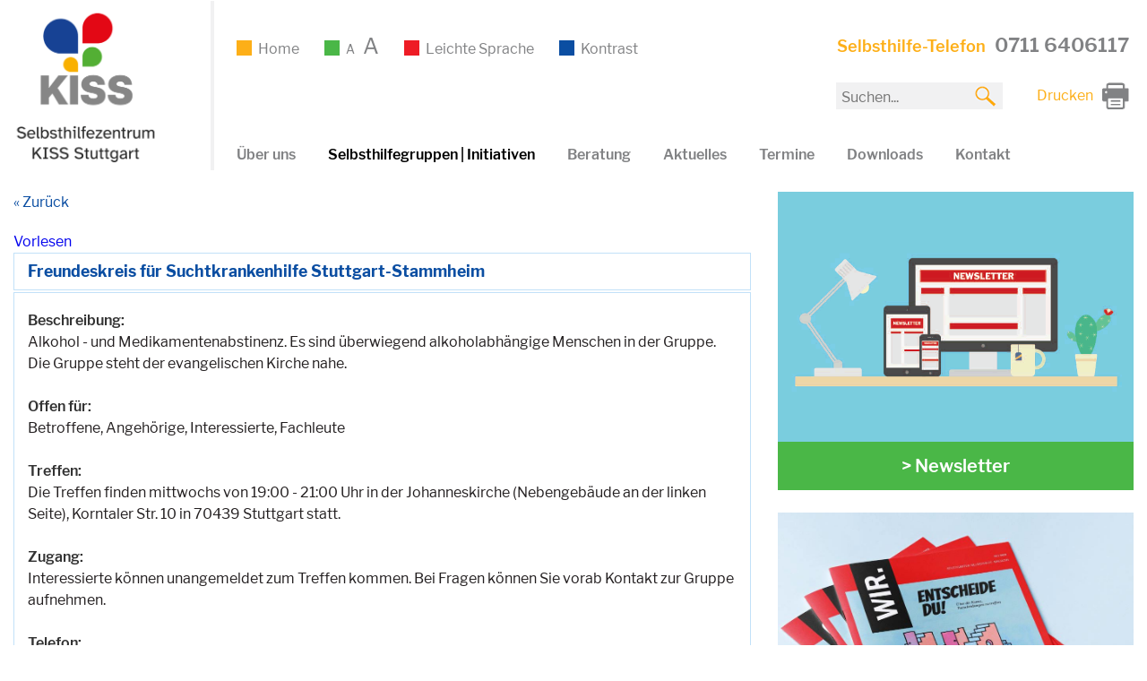

--- FILE ---
content_type: text/html; charset=UTF-8
request_url: https://www.kiss-stuttgart.de/selbsthilfegruppen-initiativen/?id=15267&vorlesen=1
body_size: 13172
content:
<!DOCTYPE html>
<html lang="de">
<head>
<meta charset="UTF-8">
<meta name="viewport" content="width=device-width, initial-scale=1">
<link rel="profile" href="http://gmpg.org/xfn/11">
<link rel="pingback" href="https://www.kiss-stuttgart.de/xmlrpc.php">

<meta name='robots' content='noindex, follow' />

	<!-- This site is optimized with the Yoast SEO plugin v26.7 - https://yoast.com/wordpress/plugins/seo/ -->
	<title>Selbsthilfegruppen &amp; Initiativen - KISS Stuttgart</title>
	<link rel="canonical" href="https://www.kiss-stuttgart.de/selbsthilfegruppen-initiativen/" />
	<meta property="og:locale" content="de_DE" />
	<meta property="og:type" content="article" />
	<meta property="og:title" content="Selbsthilfegruppen &amp; Initiativen - KISS Stuttgart" />
	<meta property="og:url" content="https://www.kiss-stuttgart.de/selbsthilfegruppen-initiativen/" />
	<meta property="og:site_name" content="KISS Stuttgart" />
	<meta property="article:modified_time" content="2023-03-16T15:00:45+00:00" />
	<meta name="twitter:card" content="summary_large_image" />
	<meta name="twitter:label1" content="Geschätzte Lesezeit" />
	<meta name="twitter:data1" content="1 Minute" />
	<script type="application/ld+json" class="yoast-schema-graph">{"@context":"https://schema.org","@graph":[{"@type":"WebPage","@id":"https://www.kiss-stuttgart.de/selbsthilfegruppen-initiativen/","url":"https://www.kiss-stuttgart.de/selbsthilfegruppen-initiativen/","name":"Selbsthilfegruppen & Initiativen - KISS Stuttgart","isPartOf":{"@id":"https://www.kiss-stuttgart.de/#website"},"datePublished":"2016-10-25T12:56:10+00:00","dateModified":"2023-03-16T15:00:45+00:00","breadcrumb":{"@id":"https://www.kiss-stuttgart.de/selbsthilfegruppen-initiativen/#breadcrumb"},"inLanguage":"de","potentialAction":[{"@type":"ReadAction","target":["https://www.kiss-stuttgart.de/selbsthilfegruppen-initiativen/"]}]},{"@type":"BreadcrumbList","@id":"https://www.kiss-stuttgart.de/selbsthilfegruppen-initiativen/#breadcrumb","itemListElement":[{"@type":"ListItem","position":1,"name":"Startseite","item":"https://www.kiss-stuttgart.de/"},{"@type":"ListItem","position":2,"name":"Selbsthilfegruppen &#038; Initiativen"}]},{"@type":"WebSite","@id":"https://www.kiss-stuttgart.de/#website","url":"https://www.kiss-stuttgart.de/","name":"KISS Stuttgart","description":"Selbsthilfezentrum","potentialAction":[{"@type":"SearchAction","target":{"@type":"EntryPoint","urlTemplate":"https://www.kiss-stuttgart.de/?s={search_term_string}"},"query-input":{"@type":"PropertyValueSpecification","valueRequired":true,"valueName":"search_term_string"}}],"inLanguage":"de"}]}</script>
	<!-- / Yoast SEO plugin. -->


<link rel="alternate" type="application/rss+xml" title="KISS Stuttgart &raquo; Feed" href="https://www.kiss-stuttgart.de/feed/" />
<link rel="alternate" type="application/rss+xml" title="KISS Stuttgart &raquo; Kommentar-Feed" href="https://www.kiss-stuttgart.de/comments/feed/" />
<link rel="alternate" title="oEmbed (JSON)" type="application/json+oembed" href="https://www.kiss-stuttgart.de/wp-json/oembed/1.0/embed?url=https%3A%2F%2Fwww.kiss-stuttgart.de%2Fselbsthilfegruppen-initiativen%2F" />
<link rel="alternate" title="oEmbed (XML)" type="text/xml+oembed" href="https://www.kiss-stuttgart.de/wp-json/oembed/1.0/embed?url=https%3A%2F%2Fwww.kiss-stuttgart.de%2Fselbsthilfegruppen-initiativen%2F&#038;format=xml" />
<style id='wp-img-auto-sizes-contain-inline-css' type='text/css'>
img:is([sizes=auto i],[sizes^="auto," i]){contain-intrinsic-size:3000px 1500px}
/*# sourceURL=wp-img-auto-sizes-contain-inline-css */
</style>
<link rel='stylesheet' id='layerslider-css' href='https://www.kiss-stuttgart.de/wp-content/plugins/LayerSlider/assets/static/layerslider/css/layerslider.css?ver=8.1.2' type='text/css' media='all' />
<style id='wp-emoji-styles-inline-css' type='text/css'>

	img.wp-smiley, img.emoji {
		display: inline !important;
		border: none !important;
		box-shadow: none !important;
		height: 1em !important;
		width: 1em !important;
		margin: 0 0.07em !important;
		vertical-align: -0.1em !important;
		background: none !important;
		padding: 0 !important;
	}
/*# sourceURL=wp-emoji-styles-inline-css */
</style>
<style id='wp-block-library-inline-css' type='text/css'>
:root{--wp-block-synced-color:#7a00df;--wp-block-synced-color--rgb:122,0,223;--wp-bound-block-color:var(--wp-block-synced-color);--wp-editor-canvas-background:#ddd;--wp-admin-theme-color:#007cba;--wp-admin-theme-color--rgb:0,124,186;--wp-admin-theme-color-darker-10:#006ba1;--wp-admin-theme-color-darker-10--rgb:0,107,160.5;--wp-admin-theme-color-darker-20:#005a87;--wp-admin-theme-color-darker-20--rgb:0,90,135;--wp-admin-border-width-focus:2px}@media (min-resolution:192dpi){:root{--wp-admin-border-width-focus:1.5px}}.wp-element-button{cursor:pointer}:root .has-very-light-gray-background-color{background-color:#eee}:root .has-very-dark-gray-background-color{background-color:#313131}:root .has-very-light-gray-color{color:#eee}:root .has-very-dark-gray-color{color:#313131}:root .has-vivid-green-cyan-to-vivid-cyan-blue-gradient-background{background:linear-gradient(135deg,#00d084,#0693e3)}:root .has-purple-crush-gradient-background{background:linear-gradient(135deg,#34e2e4,#4721fb 50%,#ab1dfe)}:root .has-hazy-dawn-gradient-background{background:linear-gradient(135deg,#faaca8,#dad0ec)}:root .has-subdued-olive-gradient-background{background:linear-gradient(135deg,#fafae1,#67a671)}:root .has-atomic-cream-gradient-background{background:linear-gradient(135deg,#fdd79a,#004a59)}:root .has-nightshade-gradient-background{background:linear-gradient(135deg,#330968,#31cdcf)}:root .has-midnight-gradient-background{background:linear-gradient(135deg,#020381,#2874fc)}:root{--wp--preset--font-size--normal:16px;--wp--preset--font-size--huge:42px}.has-regular-font-size{font-size:1em}.has-larger-font-size{font-size:2.625em}.has-normal-font-size{font-size:var(--wp--preset--font-size--normal)}.has-huge-font-size{font-size:var(--wp--preset--font-size--huge)}.has-text-align-center{text-align:center}.has-text-align-left{text-align:left}.has-text-align-right{text-align:right}.has-fit-text{white-space:nowrap!important}#end-resizable-editor-section{display:none}.aligncenter{clear:both}.items-justified-left{justify-content:flex-start}.items-justified-center{justify-content:center}.items-justified-right{justify-content:flex-end}.items-justified-space-between{justify-content:space-between}.screen-reader-text{border:0;clip-path:inset(50%);height:1px;margin:-1px;overflow:hidden;padding:0;position:absolute;width:1px;word-wrap:normal!important}.screen-reader-text:focus{background-color:#ddd;clip-path:none;color:#444;display:block;font-size:1em;height:auto;left:5px;line-height:normal;padding:15px 23px 14px;text-decoration:none;top:5px;width:auto;z-index:100000}html :where(.has-border-color){border-style:solid}html :where([style*=border-top-color]){border-top-style:solid}html :where([style*=border-right-color]){border-right-style:solid}html :where([style*=border-bottom-color]){border-bottom-style:solid}html :where([style*=border-left-color]){border-left-style:solid}html :where([style*=border-width]){border-style:solid}html :where([style*=border-top-width]){border-top-style:solid}html :where([style*=border-right-width]){border-right-style:solid}html :where([style*=border-bottom-width]){border-bottom-style:solid}html :where([style*=border-left-width]){border-left-style:solid}html :where(img[class*=wp-image-]){height:auto;max-width:100%}:where(figure){margin:0 0 1em}html :where(.is-position-sticky){--wp-admin--admin-bar--position-offset:var(--wp-admin--admin-bar--height,0px)}@media screen and (max-width:600px){html :where(.is-position-sticky){--wp-admin--admin-bar--position-offset:0px}}

/*# sourceURL=wp-block-library-inline-css */
</style><style id='global-styles-inline-css' type='text/css'>
:root{--wp--preset--aspect-ratio--square: 1;--wp--preset--aspect-ratio--4-3: 4/3;--wp--preset--aspect-ratio--3-4: 3/4;--wp--preset--aspect-ratio--3-2: 3/2;--wp--preset--aspect-ratio--2-3: 2/3;--wp--preset--aspect-ratio--16-9: 16/9;--wp--preset--aspect-ratio--9-16: 9/16;--wp--preset--color--black: #000000;--wp--preset--color--cyan-bluish-gray: #abb8c3;--wp--preset--color--white: #ffffff;--wp--preset--color--pale-pink: #f78da7;--wp--preset--color--vivid-red: #cf2e2e;--wp--preset--color--luminous-vivid-orange: #ff6900;--wp--preset--color--luminous-vivid-amber: #fcb900;--wp--preset--color--light-green-cyan: #7bdcb5;--wp--preset--color--vivid-green-cyan: #00d084;--wp--preset--color--pale-cyan-blue: #8ed1fc;--wp--preset--color--vivid-cyan-blue: #0693e3;--wp--preset--color--vivid-purple: #9b51e0;--wp--preset--gradient--vivid-cyan-blue-to-vivid-purple: linear-gradient(135deg,rgb(6,147,227) 0%,rgb(155,81,224) 100%);--wp--preset--gradient--light-green-cyan-to-vivid-green-cyan: linear-gradient(135deg,rgb(122,220,180) 0%,rgb(0,208,130) 100%);--wp--preset--gradient--luminous-vivid-amber-to-luminous-vivid-orange: linear-gradient(135deg,rgb(252,185,0) 0%,rgb(255,105,0) 100%);--wp--preset--gradient--luminous-vivid-orange-to-vivid-red: linear-gradient(135deg,rgb(255,105,0) 0%,rgb(207,46,46) 100%);--wp--preset--gradient--very-light-gray-to-cyan-bluish-gray: linear-gradient(135deg,rgb(238,238,238) 0%,rgb(169,184,195) 100%);--wp--preset--gradient--cool-to-warm-spectrum: linear-gradient(135deg,rgb(74,234,220) 0%,rgb(151,120,209) 20%,rgb(207,42,186) 40%,rgb(238,44,130) 60%,rgb(251,105,98) 80%,rgb(254,248,76) 100%);--wp--preset--gradient--blush-light-purple: linear-gradient(135deg,rgb(255,206,236) 0%,rgb(152,150,240) 100%);--wp--preset--gradient--blush-bordeaux: linear-gradient(135deg,rgb(254,205,165) 0%,rgb(254,45,45) 50%,rgb(107,0,62) 100%);--wp--preset--gradient--luminous-dusk: linear-gradient(135deg,rgb(255,203,112) 0%,rgb(199,81,192) 50%,rgb(65,88,208) 100%);--wp--preset--gradient--pale-ocean: linear-gradient(135deg,rgb(255,245,203) 0%,rgb(182,227,212) 50%,rgb(51,167,181) 100%);--wp--preset--gradient--electric-grass: linear-gradient(135deg,rgb(202,248,128) 0%,rgb(113,206,126) 100%);--wp--preset--gradient--midnight: linear-gradient(135deg,rgb(2,3,129) 0%,rgb(40,116,252) 100%);--wp--preset--font-size--small: 13px;--wp--preset--font-size--medium: 20px;--wp--preset--font-size--large: 36px;--wp--preset--font-size--x-large: 42px;--wp--preset--spacing--20: 0.44rem;--wp--preset--spacing--30: 0.67rem;--wp--preset--spacing--40: 1rem;--wp--preset--spacing--50: 1.5rem;--wp--preset--spacing--60: 2.25rem;--wp--preset--spacing--70: 3.38rem;--wp--preset--spacing--80: 5.06rem;--wp--preset--shadow--natural: 6px 6px 9px rgba(0, 0, 0, 0.2);--wp--preset--shadow--deep: 12px 12px 50px rgba(0, 0, 0, 0.4);--wp--preset--shadow--sharp: 6px 6px 0px rgba(0, 0, 0, 0.2);--wp--preset--shadow--outlined: 6px 6px 0px -3px rgb(255, 255, 255), 6px 6px rgb(0, 0, 0);--wp--preset--shadow--crisp: 6px 6px 0px rgb(0, 0, 0);}:where(.is-layout-flex){gap: 0.5em;}:where(.is-layout-grid){gap: 0.5em;}body .is-layout-flex{display: flex;}.is-layout-flex{flex-wrap: wrap;align-items: center;}.is-layout-flex > :is(*, div){margin: 0;}body .is-layout-grid{display: grid;}.is-layout-grid > :is(*, div){margin: 0;}:where(.wp-block-columns.is-layout-flex){gap: 2em;}:where(.wp-block-columns.is-layout-grid){gap: 2em;}:where(.wp-block-post-template.is-layout-flex){gap: 1.25em;}:where(.wp-block-post-template.is-layout-grid){gap: 1.25em;}.has-black-color{color: var(--wp--preset--color--black) !important;}.has-cyan-bluish-gray-color{color: var(--wp--preset--color--cyan-bluish-gray) !important;}.has-white-color{color: var(--wp--preset--color--white) !important;}.has-pale-pink-color{color: var(--wp--preset--color--pale-pink) !important;}.has-vivid-red-color{color: var(--wp--preset--color--vivid-red) !important;}.has-luminous-vivid-orange-color{color: var(--wp--preset--color--luminous-vivid-orange) !important;}.has-luminous-vivid-amber-color{color: var(--wp--preset--color--luminous-vivid-amber) !important;}.has-light-green-cyan-color{color: var(--wp--preset--color--light-green-cyan) !important;}.has-vivid-green-cyan-color{color: var(--wp--preset--color--vivid-green-cyan) !important;}.has-pale-cyan-blue-color{color: var(--wp--preset--color--pale-cyan-blue) !important;}.has-vivid-cyan-blue-color{color: var(--wp--preset--color--vivid-cyan-blue) !important;}.has-vivid-purple-color{color: var(--wp--preset--color--vivid-purple) !important;}.has-black-background-color{background-color: var(--wp--preset--color--black) !important;}.has-cyan-bluish-gray-background-color{background-color: var(--wp--preset--color--cyan-bluish-gray) !important;}.has-white-background-color{background-color: var(--wp--preset--color--white) !important;}.has-pale-pink-background-color{background-color: var(--wp--preset--color--pale-pink) !important;}.has-vivid-red-background-color{background-color: var(--wp--preset--color--vivid-red) !important;}.has-luminous-vivid-orange-background-color{background-color: var(--wp--preset--color--luminous-vivid-orange) !important;}.has-luminous-vivid-amber-background-color{background-color: var(--wp--preset--color--luminous-vivid-amber) !important;}.has-light-green-cyan-background-color{background-color: var(--wp--preset--color--light-green-cyan) !important;}.has-vivid-green-cyan-background-color{background-color: var(--wp--preset--color--vivid-green-cyan) !important;}.has-pale-cyan-blue-background-color{background-color: var(--wp--preset--color--pale-cyan-blue) !important;}.has-vivid-cyan-blue-background-color{background-color: var(--wp--preset--color--vivid-cyan-blue) !important;}.has-vivid-purple-background-color{background-color: var(--wp--preset--color--vivid-purple) !important;}.has-black-border-color{border-color: var(--wp--preset--color--black) !important;}.has-cyan-bluish-gray-border-color{border-color: var(--wp--preset--color--cyan-bluish-gray) !important;}.has-white-border-color{border-color: var(--wp--preset--color--white) !important;}.has-pale-pink-border-color{border-color: var(--wp--preset--color--pale-pink) !important;}.has-vivid-red-border-color{border-color: var(--wp--preset--color--vivid-red) !important;}.has-luminous-vivid-orange-border-color{border-color: var(--wp--preset--color--luminous-vivid-orange) !important;}.has-luminous-vivid-amber-border-color{border-color: var(--wp--preset--color--luminous-vivid-amber) !important;}.has-light-green-cyan-border-color{border-color: var(--wp--preset--color--light-green-cyan) !important;}.has-vivid-green-cyan-border-color{border-color: var(--wp--preset--color--vivid-green-cyan) !important;}.has-pale-cyan-blue-border-color{border-color: var(--wp--preset--color--pale-cyan-blue) !important;}.has-vivid-cyan-blue-border-color{border-color: var(--wp--preset--color--vivid-cyan-blue) !important;}.has-vivid-purple-border-color{border-color: var(--wp--preset--color--vivid-purple) !important;}.has-vivid-cyan-blue-to-vivid-purple-gradient-background{background: var(--wp--preset--gradient--vivid-cyan-blue-to-vivid-purple) !important;}.has-light-green-cyan-to-vivid-green-cyan-gradient-background{background: var(--wp--preset--gradient--light-green-cyan-to-vivid-green-cyan) !important;}.has-luminous-vivid-amber-to-luminous-vivid-orange-gradient-background{background: var(--wp--preset--gradient--luminous-vivid-amber-to-luminous-vivid-orange) !important;}.has-luminous-vivid-orange-to-vivid-red-gradient-background{background: var(--wp--preset--gradient--luminous-vivid-orange-to-vivid-red) !important;}.has-very-light-gray-to-cyan-bluish-gray-gradient-background{background: var(--wp--preset--gradient--very-light-gray-to-cyan-bluish-gray) !important;}.has-cool-to-warm-spectrum-gradient-background{background: var(--wp--preset--gradient--cool-to-warm-spectrum) !important;}.has-blush-light-purple-gradient-background{background: var(--wp--preset--gradient--blush-light-purple) !important;}.has-blush-bordeaux-gradient-background{background: var(--wp--preset--gradient--blush-bordeaux) !important;}.has-luminous-dusk-gradient-background{background: var(--wp--preset--gradient--luminous-dusk) !important;}.has-pale-ocean-gradient-background{background: var(--wp--preset--gradient--pale-ocean) !important;}.has-electric-grass-gradient-background{background: var(--wp--preset--gradient--electric-grass) !important;}.has-midnight-gradient-background{background: var(--wp--preset--gradient--midnight) !important;}.has-small-font-size{font-size: var(--wp--preset--font-size--small) !important;}.has-medium-font-size{font-size: var(--wp--preset--font-size--medium) !important;}.has-large-font-size{font-size: var(--wp--preset--font-size--large) !important;}.has-x-large-font-size{font-size: var(--wp--preset--font-size--x-large) !important;}
/*# sourceURL=global-styles-inline-css */
</style>

<style id='classic-theme-styles-inline-css' type='text/css'>
/*! This file is auto-generated */
.wp-block-button__link{color:#fff;background-color:#32373c;border-radius:9999px;box-shadow:none;text-decoration:none;padding:calc(.667em + 2px) calc(1.333em + 2px);font-size:1.125em}.wp-block-file__button{background:#32373c;color:#fff;text-decoration:none}
/*# sourceURL=/wp-includes/css/classic-themes.min.css */
</style>
<link rel='stylesheet' id='cleverreach_style-css' href='https://www.kiss-stuttgart.de/wp-content/plugins/cleverreach/resources/css/frontend.css?ver=6.9' type='text/css' media='all' />
<link rel='stylesheet' id='contact-form-7-css' href='https://www.kiss-stuttgart.de/wp-content/plugins/contact-form-7/includes/css/styles.css?ver=6.1.4' type='text/css' media='all' />
<link rel='stylesheet' id='wpa-style-css' href='https://www.kiss-stuttgart.de/wp-content/plugins/wp-accessibility/css/wpa-style.css?ver=2.2.6' type='text/css' media='all' />
<style id='wpa-style-inline-css' type='text/css'>
:root { --admin-bar-top : 7px; }
/*# sourceURL=wpa-style-inline-css */
</style>
<link rel='stylesheet' id='mb-netzwerk-style-css' href='https://www.kiss-stuttgart.de/wp-content/themes/mb-netzwerk/style.css?ver=6.9' type='text/css' media='all' />
<link rel='stylesheet' id='js_composer_front-css' href='https://www.kiss-stuttgart.de/wp-content/plugins/js_composer/assets/css/js_composer.min.css?ver=8.7.2' type='text/css' media='all' />
<script type="text/javascript" src="https://www.kiss-stuttgart.de/wp-includes/js/jquery/jquery.min.js?ver=3.7.1" id="jquery-core-js"></script>
<script type="text/javascript" src="https://www.kiss-stuttgart.de/wp-includes/js/jquery/jquery-migrate.min.js?ver=3.4.1" id="jquery-migrate-js"></script>
<script type="text/javascript" id="layerslider-utils-js-extra">
/* <![CDATA[ */
var LS_Meta = {"v":"8.1.2","fixGSAP":"1"};
//# sourceURL=layerslider-utils-js-extra
/* ]]> */
</script>
<script type="text/javascript" src="https://www.kiss-stuttgart.de/wp-content/plugins/LayerSlider/assets/static/layerslider/js/layerslider.utils.js?ver=8.1.2" id="layerslider-utils-js"></script>
<script type="text/javascript" src="https://www.kiss-stuttgart.de/wp-content/plugins/LayerSlider/assets/static/layerslider/js/layerslider.kreaturamedia.jquery.js?ver=8.1.2" id="layerslider-js"></script>
<script type="text/javascript" src="https://www.kiss-stuttgart.de/wp-content/plugins/LayerSlider/assets/static/layerslider/js/layerslider.transitions.js?ver=8.1.2" id="layerslider-transitions-js"></script>
<script type="text/javascript" src="https://www.kiss-stuttgart.de/wp-includes/js/jquery/ui/core.min.js?ver=1.13.3" id="jquery-ui-core-js"></script>
<script type="text/javascript" src="https://www.kiss-stuttgart.de/wp-includes/js/jquery/ui/mouse.min.js?ver=1.13.3" id="jquery-ui-mouse-js"></script>
<script type="text/javascript" src="https://www.kiss-stuttgart.de/wp-includes/js/jquery/ui/sortable.min.js?ver=1.13.3" id="jquery-ui-sortable-js"></script>
<script type="text/javascript" src="https://www.kiss-stuttgart.de/wp-includes/js/jquery/ui/datepicker.min.js?ver=1.13.3" id="jquery-ui-datepicker-js"></script>
<script type="text/javascript" id="jquery-ui-datepicker-js-after">
/* <![CDATA[ */
jQuery(function(jQuery){jQuery.datepicker.setDefaults({"closeText":"Schlie\u00dfen","currentText":"Heute","monthNames":["Januar","Februar","M\u00e4rz","April","Mai","Juni","Juli","August","September","Oktober","November","Dezember"],"monthNamesShort":["Jan.","Feb.","M\u00e4rz","Apr.","Mai","Juni","Juli","Aug.","Sep.","Okt.","Nov.","Dez."],"nextText":"Weiter","prevText":"Zur\u00fcck","dayNames":["Sonntag","Montag","Dienstag","Mittwoch","Donnerstag","Freitag","Samstag"],"dayNamesShort":["So.","Mo.","Di.","Mi.","Do.","Fr.","Sa."],"dayNamesMin":["S","M","D","M","D","F","S"],"dateFormat":"d. MM yy","firstDay":1,"isRTL":false});});
//# sourceURL=jquery-ui-datepicker-js-after
/* ]]> */
</script>
<script type="text/javascript" src="https://www.kiss-stuttgart.de/wp-includes/js/jquery/ui/resizable.min.js?ver=1.13.3" id="jquery-ui-resizable-js"></script>
<script type="text/javascript" src="https://www.kiss-stuttgart.de/wp-includes/js/jquery/ui/draggable.min.js?ver=1.13.3" id="jquery-ui-draggable-js"></script>
<script type="text/javascript" src="https://www.kiss-stuttgart.de/wp-includes/js/jquery/ui/controlgroup.min.js?ver=1.13.3" id="jquery-ui-controlgroup-js"></script>
<script type="text/javascript" src="https://www.kiss-stuttgart.de/wp-includes/js/jquery/ui/checkboxradio.min.js?ver=1.13.3" id="jquery-ui-checkboxradio-js"></script>
<script type="text/javascript" src="https://www.kiss-stuttgart.de/wp-includes/js/jquery/ui/button.min.js?ver=1.13.3" id="jquery-ui-button-js"></script>
<script type="text/javascript" src="https://www.kiss-stuttgart.de/wp-includes/js/jquery/ui/dialog.min.js?ver=1.13.3" id="jquery-ui-dialog-js"></script>
<script type="text/javascript" id="events-manager-js-extra">
/* <![CDATA[ */
var EM = {"ajaxurl":"https://www.kiss-stuttgart.de/wp-admin/admin-ajax.php","locationajaxurl":"https://www.kiss-stuttgart.de/wp-admin/admin-ajax.php?action=locations_search","firstDay":"1","locale":"de","dateFormat":"yy-mm-dd","ui_css":"https://www.kiss-stuttgart.de/wp-content/plugins/events-manager/includes/css/jquery-ui/build.min.css","show24hours":"1","is_ssl":"1","autocomplete_limit":"10","calendar":{"breakpoints":{"small":560,"medium":908,"large":false},"month_format":"M Y"},"phone":"","datepicker":{"format":"d.m.Y","locale":"de"},"search":{"breakpoints":{"small":650,"medium":850,"full":false}},"url":"https://www.kiss-stuttgart.de/wp-content/plugins/events-manager","assets":{"input.em-uploader":{"js":{"em-uploader":{"url":"https://www.kiss-stuttgart.de/wp-content/plugins/events-manager/includes/js/em-uploader.js?v=7.2.3.1","event":"em_uploader_ready"}}},".em-event-editor":{"js":{"event-editor":{"url":"https://www.kiss-stuttgart.de/wp-content/plugins/events-manager/includes/js/events-manager-event-editor.js?v=7.2.3.1","event":"em_event_editor_ready"}},"css":{"event-editor":"https://www.kiss-stuttgart.de/wp-content/plugins/events-manager/includes/css/events-manager-event-editor.min.css?v=7.2.3.1"}},".em-recurrence-sets, .em-timezone":{"js":{"luxon":{"url":"luxon/luxon.js?v=7.2.3.1","event":"em_luxon_ready"}}},".em-booking-form, #em-booking-form, .em-booking-recurring, .em-event-booking-form":{"js":{"em-bookings":{"url":"https://www.kiss-stuttgart.de/wp-content/plugins/events-manager/includes/js/bookingsform.js?v=7.2.3.1","event":"em_booking_form_js_loaded"},"em-coupons":{"url":"https://www.kiss-stuttgart.de/wp-content/plugins/events-manager-pro/add-ons/coupons/coupons.js?v=3.7.2.3","requires":"em-bookings"}},"css":{"em-coupons":"https://www.kiss-stuttgart.de/wp-content/plugins/events-manager-pro/add-ons/coupons/coupons.min.css?v=3.7.2.3"}},"#em-opt-archetypes":{"js":{"archetypes":"https://www.kiss-stuttgart.de/wp-content/plugins/events-manager/includes/js/admin-archetype-editor.js?v=7.2.3.1","archetypes_ms":"https://www.kiss-stuttgart.de/wp-content/plugins/events-manager/includes/js/admin-archetypes.js?v=7.2.3.1","qs":"qs/qs.js?v=7.2.3.1"}},".em-cart-coupons-form":{"js":{"em-coupons-cart":{"url":"https://www.kiss-stuttgart.de/wp-content/plugins/events-manager-pro/add-ons/coupons/coupons-cart.js?v=3.7.2.3","event":"em_timepicker_ready"}},"css":{"em-coupons":"https://www.kiss-stuttgart.de/wp-content/plugins/events-manager-pro/add-ons/coupons/coupons.min.css?v=3.7.2.3"}}},"cached":"","bookingInProgress":"Bitte warte, w\u00e4hrend die Buchung abgeschickt wird.","tickets_save":"Ticket speichern","bookingajaxurl":"https://www.kiss-stuttgart.de/wp-admin/admin-ajax.php","bookings_export_save":"Buchungen exportieren","bookings_settings_save":"Einstellungen speichern","booking_delete":"Bist du dir sicher, dass du es l\u00f6schen m\u00f6chtest?","booking_offset":"30","bookings":{"submit_button":{"text":{"default":"Anmeldung abschicken","free":"Anmeldung abschicken","payment":"Anmeldung abschicken","processing":"Processing ..."}},"update_listener":""},"bb_full":"Ausgebucht","bb_book":"Jetzt anmelden","bb_booking":"Buche ...","bb_booked":"Anmeldung Abgesendet","bb_error":"Anmeldung Fehler. Nochmal versuchen?","bb_cancel":"Stornieren","bb_canceling":"Stornieren...","bb_cancelled":"Abgesagt","bb_cancel_error":"Stornierung Fehler. Nochmal versuchen?","txt_search":"Suche","txt_searching":"Suche...","txt_loading":"Wird geladen\u00a0\u2026","event_detach_warning":"Bist du sicher, dass du diese sich wiederholende Veranstaltung herausl\u00f6sen willst? Wenn du dies tun, verlierst du alle Buchungsinformationen und die alten wiederkehrenden Veranstaltung werden gel\u00f6scht.","delete_recurrence_warning":"Bist du sicher, dass du alle Wiederholungen dieser Veranstaltung l\u00f6schen willst? Alle Veranstaltungen werden in den Papierkorb verschoben.","disable_bookings_warning":"Bist du sicher, dass du Buchungen deaktivieren willst? Wenn du das tust und speicherst, wirst du alle bisherigen Buchungen verlieren. Wenn du nur weitere Buchungen verhindern willst, reduziere die Anzahl der verf\u00fcgbaren Pl\u00e4tze auf die Anzahl der bisherigen Buchungen.","booking_warning_cancel":"Sind Sie sicher, dass Sie Ihre Anmeldung stornieren wollen?","cache":"","api_nonce":"a418fcaba6","attendance_api_url":"https://www.kiss-stuttgart.de/wp-json/events-manager/v1/attendance"};
//# sourceURL=events-manager-js-extra
/* ]]> */
</script>
<script type="text/javascript" src="https://www.kiss-stuttgart.de/wp-content/plugins/events-manager/includes/js/events-manager.js?ver=7.2.3.1" id="events-manager-js"></script>
<script type="text/javascript" src="https://www.kiss-stuttgart.de/wp-content/plugins/events-manager/includes/external/flatpickr/l10n/de.js?ver=7.2.3.1" id="em-flatpickr-localization-js"></script>
<script type="text/javascript" src="https://www.kiss-stuttgart.de/wp-content/plugins/events-manager-pro/includes/js/events-manager-pro.js?ver=3.7.2.3" id="events-manager-pro-js"></script>
<script></script><meta name="generator" content="Powered by LayerSlider 8.1.2 - Build Heros, Sliders, and Popups. Create Animations and Beautiful, Rich Web Content as Easy as Never Before on WordPress." />
<!-- LayerSlider updates and docs at: https://layerslider.com -->
<link rel="https://api.w.org/" href="https://www.kiss-stuttgart.de/wp-json/" /><link rel="alternate" title="JSON" type="application/json" href="https://www.kiss-stuttgart.de/wp-json/wp/v2/pages/298" /><link rel="EditURI" type="application/rsd+xml" title="RSD" href="https://www.kiss-stuttgart.de/xmlrpc.php?rsd" />
<meta name="generator" content="WordPress 6.9" />
<link rel='shortlink' href='https://www.kiss-stuttgart.de/?p=298' />
<meta name="generator" content="Powered by WPBakery Page Builder - drag and drop page builder for WordPress."/>
	<style type="text/css">
			.site-title,
		.site-description {
			position: absolute;
			clip: rect(1px, 1px, 1px, 1px);
		}
		</style>
	<link rel="icon" href="https://www.kiss-stuttgart.de/wp-content/uploads/2017/04/favicon.png" sizes="32x32" />
<link rel="icon" href="https://www.kiss-stuttgart.de/wp-content/uploads/2017/04/favicon.png" sizes="192x192" />
<link rel="apple-touch-icon" href="https://www.kiss-stuttgart.de/wp-content/uploads/2017/04/favicon.png" />
<meta name="msapplication-TileImage" content="https://www.kiss-stuttgart.de/wp-content/uploads/2017/04/favicon.png" />
<noscript><style> .wpb_animate_when_almost_visible { opacity: 1; }</style></noscript><script>
	jQuery(document).ready(function($) {
		
		$(window).resize(function(){
			var browser_width = $(window).width();
			if(browser_width < 810) {
				$('#logoImg').attr('src', 'https://www.kiss-stuttgart.de/wp-content/themes/mb-netzwerk/images/logo-small-neu.png');
			}
					});
		var browser_width = $(window).width();
		if(browser_width < 810) {
			$('#logoImg').attr('src', 'https://www.kiss-stuttgart.de/wp-content/themes/mb-netzwerk/images/logo-small-neu.png');
		}
				
		if(browser_width > 810) {
			var cur = $('.current_page_item a').html();
			$('<span class="bread">'+cur+'</span>').insertAfter('li.current_page_ancestor a:eq(0)');
		}
		
				
		$('select#barrierefrei').on('change', function() {
			var val = this.value;
			if(val == 0) {
				window.location.href = 'https://www.kiss-stuttgart.de/selbsthilfegruppen-initiativen/?schr=2';
			}
			if(val == 1) {
				window.location.href = 'https://www.kiss-stuttgart.de/leichte-sprache/';
			}
			if(val == 2) {
				window.location.href = 'https://www.kiss-stuttgart.de/selbsthilfegruppen-initiativen/?kontrast=2';
			}
			if(val == 3) {
				window.location.href = 'https://www.kiss-stuttgart.de/selbsthilfegruppen-initiativen/?schr=1';
			}
			if(val == 4) {
				window.location.href = 'https://www.kiss-stuttgart.de/selbsthilfegruppen-initiativen/?kontrast=1';
			}
		})
        
        
        
		
	});
 </script> 
 <script src="//f1-eu.readspeaker.com/script/8975/ReadSpeaker.js?pids=embhl"></script>
	<!-- Matomo -->
	<script type="text/javascript">
	  var _paq = window._paq || [];
	  /* tracker methods like "setCustomDimension" should be called before "trackPageView" */
	  _paq.push(['disableCookies']);
	  _paq.push(['trackPageView']);
	  _paq.push(['enableLinkTracking']);
	  (function() {
		var u="//matomo.kiss-stuttgart.de/";
		_paq.push(['setTrackerUrl', u+'matomo.php']);
		_paq.push(['setSiteId', '1']);
		var d=document, g=d.createElement('script'), s=d.getElementsByTagName('script')[0];
		g.type='text/javascript'; g.async=true; g.defer=true; g.src=u+'matomo.js'; s.parentNode.insertBefore(g,s);
	  })();
	</script>
	<!-- End Matomo Code -->
	<link rel="preload" href="/wp-content/themes/mb-netzwerk/fonts/libre-franklin-v2-latin-regular.woff2" as="font" type="font/woff2" crossorigin>
	<link rel="preload" href="/wp-content/themes/mb-netzwerk/fonts/libre-franklin-v2-latin-600.woff2" as="font" type="font/woff2" crossorigin>
	<link rel="preload" href="/wp-content/themes/mb-netzwerk/fonts/libre-franklin-v2-latin-800.woff2" as="font" type="font/woff2" crossorigin>
	<link rel="preload" href="/wp-content/themes/mb-netzwerk/fonts/LibreFranklin-Bold.woff2" as="font" type="font/woff2" crossorigin>
	
</head>

<body class="wp-singular page-template-default page page-id-298 page-parent wp-theme-mb-netzwerk wpa-excerpt group-blog wpb-js-composer js-comp-ver-8.7.2 vc_responsive">

<div id="page" class="site">
	
	<ul class="skipLinks">
		<li><a class="hiddenEle" href="#site-navigation">Zur Navigation</a></li>
		<li><a class="hiddenEle" href="#content">Zum Inhalt</a></li>
	</ul>
		
	<header id="masthead" class="site-header" role="banner">
		<div class="header-left">
        	<div id="logo">
            	<a class="home" href="https://www.kiss-stuttgart.de/" aria-label="zur Startseite">
					<img id="logoImg" src="https://www.kiss-stuttgart.de/wp-content/themes/mb-netzwerk/images/logo-neu.png" alt="Logo Selbsthilfezentrum KISS Stuttgart" width="186" height="143">
                </a>
            </div>
			
		</div>
        <div class="header-right-cont">
            <div class="header-middle">
               	<nav role="navigation" aria-label="Einstellungen Barrierefreiheit">
					<ul class="header-settings">
						<li class="vorlesen">
							<a href="https://www.kiss-stuttgart.de" aria-label="Zur Startseite">
								Home
							</a>
						</li>
						<li class="schrift">
							<a href="https://www.kiss-stuttgart.de/selbsthilfegruppen-initiativen/?schr=1" aria-label="Schrift verkleinern">		<span class="a1">A</span>
							</a> &nbsp;
							<a href="https://www.kiss-stuttgart.de/selbsthilfegruppen-initiativen/?schr=2" aria-label="Schrift vergrößern">		<span class="a3">A</span>
							</a>
						</li>
						<li class="sprache">
							<a href="https://www.kiss-stuttgart.de/leichte-sprache/" aria-label="Leichte Sprache">
								Leichte Sprache
							</a>
						</li>
						<li class="kontrast">
							<a href="https://www.kiss-stuttgart.de/selbsthilfegruppen-initiativen/?kontrast=1" aria-label="Kontrast erhöhen">
								Kontrast
							</a>
						</li>
					</ul>
				</nav>
            </div>
            <div class="header-right">
                <div class="tel-cont">
                    <span class="tel-text">Selbsthilfe-Telefon</span> <span class="tel-nummer">0711 6406117</span>
                </div>
                <div class="barSelect" id="barSelect">
                	<label for="barrierefrei">Wähle Barriere-Freiheit Optionen</label>
                	<select name="barrierefrei" id="barrierefrei">
						<option disabled selected hidden>Barriere-Freiheit</option>
													<option value="0">Schrift vergrößern</option>
												<option value="1">Leichte Sprache</option>
													<option value="4">Kontrast</option>
											</select>
				</div>
                <div class="drucken">
                						<a target="_blank" href="https://www.kiss-stuttgart.de/selbsthilfegruppen-initiativen/?id=15267&vorlesen=1?druck=1"><span class="drtext">Drucken</span></a>
                </div>
                <div id="suche" class="suchfeld" role="search"><form role="search" method="get" class="search-form" action="https://www.kiss-stuttgart.de/">
	<label for="suchfeld">Suchen auf kiss-stuttgart.de</label>
	<input id="suchfeld" type="text" class="search-field" placeholder="Suchen..." value="" name="s" />
	<input type="image" src="https://www.kiss-stuttgart.de/wp-content/themes/mb-netzwerk/images/suche.png" class="search-submit" alt="Suche starten" title="Suche starten" />
</form></div>
            </div>
         
            <nav id="site-navigation" class="main-navigation" role="navigation">
				<button class="menu-toggle" aria-controls="primary-menu" aria-expanded="false" aria-label="Button Hauptmenu">MENÜ </button>
				<div class="menu-hauptmenue-container"><ul id="primary-menu" class="menu"><li id="menu-item-878" class="menu-item menu-item-type-post_type menu-item-object-page menu-item-has-children menu-item-878"><a href="https://www.kiss-stuttgart.de/ueber-uns/">Über uns</a>
<ul class="sub-menu">
	<li id="menu-item-418" class="menu-item menu-item-type-post_type menu-item-object-page menu-item-418"><a href="https://www.kiss-stuttgart.de/ueber-uns/was-wir-tun/">Was wir tun</a></li>
	<li id="menu-item-408" class="menu-item menu-item-type-post_type menu-item-object-page menu-item-408"><a href="https://www.kiss-stuttgart.de/ueber-uns/philosophie/">Philosophie</a></li>
	<li id="menu-item-416" class="menu-item menu-item-type-post_type menu-item-object-page menu-item-416"><a href="https://www.kiss-stuttgart.de/ueber-uns/projekte/">Projekte</a></li>
	<li id="menu-item-468" class="menu-item menu-item-type-post_type menu-item-object-page menu-item-468"><a href="https://www.kiss-stuttgart.de/ueber-uns/team/">Team</a></li>
	<li id="menu-item-454" class="menu-item menu-item-type-post_type menu-item-object-page menu-item-454"><a href="https://www.kiss-stuttgart.de/ueber-uns/traeger/">Träger</a></li>
	<li id="menu-item-465" class="menu-item menu-item-type-post_type menu-item-object-page menu-item-465"><a href="https://www.kiss-stuttgart.de/ueber-uns/raeume/">Räume</a></li>
	<li id="menu-item-459" class="menu-item menu-item-type-post_type menu-item-object-page menu-item-459"><a href="https://www.kiss-stuttgart.de/ueber-uns/spenden/">Spenden</a></li>
</ul>
</li>
<li id="menu-item-606" class="menu-item menu-item-type-post_type menu-item-object-page current-menu-item page_item page-item-298 current_page_item menu-item-606"><a href="https://www.kiss-stuttgart.de/selbsthilfegruppen-initiativen/" aria-current="page">Selbsthilfegruppen | Initiativen</a></li>
<li id="menu-item-885" class="menu-item menu-item-type-post_type menu-item-object-page menu-item-has-children menu-item-885"><a href="https://www.kiss-stuttgart.de/beratung/">Beratung</a>
<ul class="sub-menu">
	<li id="menu-item-541" class="menu-item menu-item-type-post_type menu-item-object-page menu-item-541"><a href="https://www.kiss-stuttgart.de/beratung/beratung-fuer-selbsthilfeinteressierte/">für Selbsthilfeinteressierte</a></li>
	<li id="menu-item-545" class="menu-item menu-item-type-post_type menu-item-object-page menu-item-545"><a href="https://www.kiss-stuttgart.de/beratung/beratung-bei-der-gruppengruendung/">bei der Gruppengründung</a></li>
	<li id="menu-item-551" class="menu-item menu-item-type-post_type menu-item-object-page menu-item-551"><a href="https://www.kiss-stuttgart.de/beratung/beratung-fuer-selbsthilfegruppen/">für Selbsthilfegruppen</a></li>
	<li id="menu-item-588" class="menu-item menu-item-type-post_type menu-item-object-page menu-item-588"><a href="https://www.kiss-stuttgart.de/beratung/beratung-fuer-fachleute/">für Fachleute</a></li>
	<li id="menu-item-587" class="menu-item menu-item-type-post_type menu-item-object-page menu-item-587"><a href="https://www.kiss-stuttgart.de/beratung/aufnahme-in-unsere-datenbank/">Aufnahme in unsere Datenbank</a></li>
	<li id="menu-item-619" class="menu-item menu-item-type-post_type menu-item-object-page menu-item-619"><a href="https://www.kiss-stuttgart.de/beratung/fragen-antworten/">Fragen &#038; Antworten</a></li>
</ul>
</li>
<li id="menu-item-347" class="menu-item menu-item-type-taxonomy menu-item-object-category menu-item-347"><a href="https://www.kiss-stuttgart.de/category/aktuelles/">Aktuelles</a></li>
<li id="menu-item-352" class="menu-item menu-item-type-post_type menu-item-object-page menu-item-352"><a href="https://www.kiss-stuttgart.de/veranstaltungen/">Termine</a></li>
<li id="menu-item-204" class="menu-item menu-item-type-post_type menu-item-object-page menu-item-has-children menu-item-204"><a href="https://www.kiss-stuttgart.de/downloads/">Downloads</a>
<ul class="sub-menu">
	<li id="menu-item-720" class="menu-item menu-item-type-post_type menu-item-object-page menu-item-720"><a href="https://www.kiss-stuttgart.de/downloads/wir-stuttgarter-selbsthilfe-magazin/">WIR – Stuttgarter Selbsthilfe Magazin</a></li>
	<li id="menu-item-744" class="menu-item menu-item-type-post_type menu-item-object-page menu-item-744"><a href="https://www.kiss-stuttgart.de/downloads/newsletter/">Newsletter</a></li>
	<li id="menu-item-750" class="menu-item menu-item-type-post_type menu-item-object-page menu-item-750"><a href="https://www.kiss-stuttgart.de/downloads/jahresprogramm/">Jahresprogramm</a></li>
	<li id="menu-item-8404" class="menu-item menu-item-type-post_type menu-item-object-page menu-item-8404"><a href="https://www.kiss-stuttgart.de/jahresbericht/">Jahresbericht</a></li>
	<li id="menu-item-759" class="menu-item menu-item-type-post_type menu-item-object-page menu-item-759"><a href="https://www.kiss-stuttgart.de/downloads/infomaterial-kiss/">Infomaterial KISS</a></li>
	<li id="menu-item-765" class="menu-item menu-item-type-post_type menu-item-object-page menu-item-765"><a href="https://www.kiss-stuttgart.de/downloads/infomaterial-fuer-gruppen/">Infomaterial für Gruppen</a></li>
	<li id="menu-item-8246" class="menu-item menu-item-type-post_type menu-item-object-page menu-item-8246"><a href="https://www.kiss-stuttgart.de/wiraufsendung/">WIR auf Sendung</a></li>
</ul>
</li>
<li id="menu-item-206" class="menu-item menu-item-type-post_type menu-item-object-page menu-item-has-children menu-item-206"><a href="https://www.kiss-stuttgart.de/kontakt/">Kontakt</a>
<ul class="sub-menu">
	<li id="menu-item-793" class="menu-item menu-item-type-post_type menu-item-object-page menu-item-793"><a href="https://www.kiss-stuttgart.de/kontakt/kontaktformular/">Kontaktformular</a></li>
	<li id="menu-item-804" class="menu-item menu-item-type-post_type menu-item-object-page menu-item-804"><a href="https://www.kiss-stuttgart.de/kontakt/sprechzeiten/">Sprechzeiten</a></li>
	<li id="menu-item-820" class="menu-item menu-item-type-post_type menu-item-object-page menu-item-820"><a href="https://www.kiss-stuttgart.de/kontakt/wegbeschreibung/">Wegbeschreibung</a></li>
	<li id="menu-item-819" class="menu-item menu-item-type-post_type menu-item-object-page menu-item-819"><a href="https://www.kiss-stuttgart.de/kontakt/barrierefreiheit/">Barrierefreiheit der KISS Stuttgart</a></li>
</ul>
</li>
</ul></div>			</nav><!-- #site-navigation -->
        </div>

		
	</header><!-- #masthead -->
   
	<div id="content" class="site-content">
        
	<div id="primary" class="content-area-category">
		<main id="main" class="site-main" role="main">
			

<article id="post-298" class="post-298 page type-page status-publish hentry">
	
	<div class="entry-content">
		<a class="zurueck noprint" href="/selbsthilfegruppen-initiativen/">« Zurück</a><div id="readspeaker_button1" class="rs_skip rsbtn rs_preserve">
            <a rel="nofollow" class="rsbtn_play" accesskey="L" title="Um den Text anzuh&ouml;ren, verwenden Sie bitte ReadSpeaker" href="//app-eu.readspeaker.com/cgi-bin/rsent?customerid=8975&lang=de_de&readid=main&url=https%3A%2F%2Fwww.kiss-stuttgart.de%2Fselbsthilfegruppen-initiativen%2F?id=15267&vorlesen=1">
                <span class="rsbtn_left rsimg rspart"><span class="rsbtn_text"><span>Vorlesen</span></span></span>
                <span class="rsbtn_right rsimg rsplay rspart"></span>
            </a>
        </div>
		
			
		
		
                <div class="blau bg-weiss">
                <div class="shg-title"><div class="grpTitle"><a href="/selbsthilfegruppen-initiativen/gruppen/freundeskreis-fuer-suchtkrankenhilfe-stuttgart-stammheim/">Freundeskreis für Suchtkrankenhilfe Stuttgart-Stammheim</a></div></div>
                <div class="shg-details-id">
					
					<div class="vorlesen_shg rs_skip" aria-hidden="true">
						<a rel="nofollow" href="/selbsthilfegruppen-initiativen/?id=15267&vorlesen=1">Vorlesen</a>
					</div>
					<div class="drucken_shg rs_skip" aria-hidden="true">
						<a rel="nofollow" href="/selbsthilfegruppen-initiativen/?id=15267&druck=1">Drucken</a>
					</div>
                    <p><span class="subTitle">Beschreibung:</span><br>Alkohol - und Medikamentenabstinenz.     Es sind überwiegend alkoholabhängige Menschen in der Gruppe. Die Gruppe steht der evangelischen Kirche nahe.<p>
                    <p><span class="subTitle">Offen für:</span><br>Betroffene, Angehörige, Interessierte, Fachleute<p>
                    <p><span class="subTitle">Treffen:</span><br>Die Treffen finden mittwochs von 19:00 - 21:00 Uhr in der Johanneskirche (Nebengebäude an der linken Seite), Korntaler Str. 10 in 70439 Stuttgart statt.<p>
                    <p><span class="subTitle">Zugang:</span><br>Interessierte können unangemeldet zum Treffen kommen. Bei Fragen können Sie vorab Kontakt zur Gruppe aufnehmen.<p>
					<p><span class="subTitle">Telefon:</span><br>0711 542903 Günther Denz (Kontaktperson)<br><br><span class="subTitle">Mobil:</span><br>0157 33175979 Beate Muraro<br>0157 52456093 Sven Lochow<br><br><span class="subTitle">E-Mail:</span><br><a href="mailto:flogge53@gmx.de">flogge53@gmx.de</a><p>
                    <p><span class="subTitle">Homepage:</span><br><a target="_blank" href="https://www.freundeskreise-sucht-wuerttemberg.de/">https://www.freundeskreise-sucht-wuerttemberg.de/</a> </p>
                    <p><span class="subTitle">Themen der Gruppe:</span><br><a href="/selbsthilfegruppen-initiativen/themen/alkohol/#ergb">Alkohol</a>, <a href="/selbsthilfegruppen-initiativen/themen/medikamente/#ergb">Medikamente</a>, <a href="/selbsthilfegruppen-initiativen/themen/sucht/#ergb">Sucht</a>, <a href="/selbsthilfegruppen-initiativen/themen/drogen/#ergb">Drogen</a><p>
                    <p class="kategorie"><span class="subTitle">Kategorie:</span><br><a href="https://www.kiss-stuttgart.de/selbsthilfegruppen-initiativen/?shgkat=Suchterkrankung">Suchterkrankung</a><p>
                   
                 </div>	
                </div>


            
            	</div><!-- .entry-content -->

	
</article><!-- #post-## -->
			
		</main><!-- #main -->
	</div><!-- #primary -->

		<aside id="secondary" class="widget-area" role="complementary">
			<div class="widget">			<div class="textwidget"><img src="https://www.kiss-stuttgart.de/wp-content/uploads/2016/11/newsletter.png" alt="Schreibtisch mit Bildschirm auf dem Newsletter steht">
<div class="sidebar-gruen"><a href="https://www.kiss-stuttgart.de/downloads/newsletter/" aria-label="Newsletter abonnieren">> Newsletter</a></div>

<img src="https://www.kiss-stuttgart.de/wp-content/uploads/2016/11/magazin-wir.jpg" alt="KISS Magazin Wir!">
<div class="sidebar-rot"><a href="https://www.kiss-stuttgart.de/downloads/wir-stuttgarter-selbsthilfe-magazin/" aria-label="WIR Magazin" aria-label="Stuttgarter Selbsthilfe Magazin WIR">> WIR Magazin</a></div>

<img src="https://www.kiss-stuttgart.de/wp-content/uploads/2016/11/selbsthilfe-telefon.jpg" alt="Selbsthilfe Telefonnummer 0711 6406117"></div>
		</div>		</aside><!-- #secondary -->
	
	</div><!-- #content -->
</div><!-- #page -->
<footer id="colophon" class="site-footer" role="contentinfo">
    <div class="footer-first-row">
    	<div class="tel-cont">
        	<span class="tel-text">Selbsthilfe-Telefon</span> <span class="tel-nummer">0711 6406117</span>
        </div> 
        <div class="footer-fr-inner block">
            <div class="footer-bar">
                <div class="widget">			<div class="textwidget"><p><span class="schwarz">Selbsthilfezentrum<br />
KISS Stuttgart</span><br />
Tübinger Straße 15<br />
70178 Stuttgart</p>
<p>Tel. 0711 640 6117<br />
Fax 0711 640 4561<br />
<a href="mailto:info@kiss-stuttgart.de">info@kiss-stuttgart.de</a></p>
</div>
		</div>                            </div>
            <div class="footer-bar">
                <div class="widget">			<div class="textwidget"><p><span class="schwarz">Telefonische Sprechzeiten</span><br />
Mo 14 – 16 Uhr & 18 – 20 Uhr<br />
Di 10 – 12 Uhr<br />
Mi & Do 14 – 16 Uhr</p>
<p><span class="schwarz">Persönliche Sprechzeiten</span><br />
Mi 17 – 18 Uhr<br />
Do 12 – 13 Uhr</p>
<p><span class="schwarz">Offene Tür</span><br />
Mo – Do 17 – 20 Uhr</p>
</div>
		</div>                            </div>
            <div class="footer-bar last-bar">
                <div class="widget">			<div class="textwidget"><p><a href="http://www.kiss-stuttgart.de/ueber-uns/traeger/"><span class="bl">Träger</span></a><br />
Kontakt- und Informationsstelle für<br />
Selbsthilfegruppen e. V. (KISS)</p>
</div>
		</div><div class="widget"><div class="menu-footermenu-container"><ul id="menu-footermenu" class="menu"><li id="menu-item-934" class="menu-item menu-item-type-post_type menu-item-object-page menu-item-934"><a href="https://www.kiss-stuttgart.de/kontakt/wegbeschreibung/">Anfahrt</a></li>
<li id="menu-item-37340" class="menu-item menu-item-type-post_type menu-item-object-page menu-item-37340"><a href="https://www.kiss-stuttgart.de/jobs/">Jobs</a></li>
<li id="menu-item-211" class="menu-item menu-item-type-post_type menu-item-object-page menu-item-211"><a href="https://www.kiss-stuttgart.de/presse/">Presse</a></li>
<li id="menu-item-210" class="menu-item menu-item-type-post_type menu-item-object-page menu-item-210"><a href="https://www.kiss-stuttgart.de/links/">Links</a></li>
<li id="menu-item-209" class="menu-item menu-item-type-post_type menu-item-object-page menu-item-209"><a href="https://www.kiss-stuttgart.de/impressum/">Impressum</a></li>
<li id="menu-item-1444" class="menu-item menu-item-type-post_type menu-item-object-page menu-item-1444"><a href="https://www.kiss-stuttgart.de/datenschutz/">Datenschutzerklärung</a></li>
</ul></div></div>                            </div>
            <div class="footer-bar-right">
                <img class="footer-logo" src="https://www.kiss-stuttgart.de/wp-content/themes/mb-netzwerk/images/logo-neu.png" alt="Logo KISS Stuttgart" width="250" height="192">
                <img class="footer-logo" src="https://www.kiss-stuttgart.de/wp-content/themes/mb-netzwerk/images/logo-free-stuttgart.png" alt="Logo free Stuttgart" width="250" height="183">
                
            </div>
            <div class="clear"></div>
         </div>
         <div class="footer-druck">
			 <p>KISS Stuttgart - Fachstelle für Selbsthilfe<br>
			 Tel. 0711 6406117 | info@kiss-stuttgart.de | www.kiss-stuttgart.de</p>
		</div>
      </div>
</footer><!-- #colophon -->


<script type="speculationrules">
{"prefetch":[{"source":"document","where":{"and":[{"href_matches":"/*"},{"not":{"href_matches":["/wp-*.php","/wp-admin/*","/wp-content/uploads/*","/wp-content/*","/wp-content/plugins/*","/wp-content/themes/mb-netzwerk/*","/*\\?(.+)"]}},{"not":{"selector_matches":"a[rel~=\"nofollow\"]"}},{"not":{"selector_matches":".no-prefetch, .no-prefetch a"}}]},"eagerness":"conservative"}]}
</script>
		<script type="text/javascript">
			(function() {
				let targetObjectName = 'EM';
				if ( typeof window[targetObjectName] === 'object' && window[targetObjectName] !== null ) {
					Object.assign( window[targetObjectName], []);
				} else {
					console.warn( 'Could not merge extra data: window.' + targetObjectName + ' not found or not an object.' );
				}
			})();
		</script>
		<script type="text/javascript" id="cleverreach_script-js-extra">
/* <![CDATA[ */
var haet_cr_ajax = {"ajax_url":"https://www.kiss-stuttgart.de/wp-admin/admin-ajax.php"};
//# sourceURL=cleverreach_script-js-extra
/* ]]> */
</script>
<script type="text/javascript" src="https://www.kiss-stuttgart.de/wp-content/plugins/cleverreach/resources/js/form.js?ver=6.9" id="cleverreach_script-js"></script>
<script type="text/javascript" src="https://www.kiss-stuttgart.de/wp-includes/js/dist/hooks.min.js?ver=dd5603f07f9220ed27f1" id="wp-hooks-js"></script>
<script type="text/javascript" src="https://www.kiss-stuttgart.de/wp-includes/js/dist/i18n.min.js?ver=c26c3dc7bed366793375" id="wp-i18n-js"></script>
<script type="text/javascript" id="wp-i18n-js-after">
/* <![CDATA[ */
wp.i18n.setLocaleData( { 'text direction\u0004ltr': [ 'ltr' ] } );
//# sourceURL=wp-i18n-js-after
/* ]]> */
</script>
<script type="text/javascript" src="https://www.kiss-stuttgart.de/wp-content/plugins/contact-form-7/includes/swv/js/index.js?ver=6.1.4" id="swv-js"></script>
<script type="text/javascript" id="contact-form-7-js-translations">
/* <![CDATA[ */
( function( domain, translations ) {
	var localeData = translations.locale_data[ domain ] || translations.locale_data.messages;
	localeData[""].domain = domain;
	wp.i18n.setLocaleData( localeData, domain );
} )( "contact-form-7", {"translation-revision-date":"2025-10-26 03:28:49+0000","generator":"GlotPress\/4.0.3","domain":"messages","locale_data":{"messages":{"":{"domain":"messages","plural-forms":"nplurals=2; plural=n != 1;","lang":"de"},"This contact form is placed in the wrong place.":["Dieses Kontaktformular wurde an der falschen Stelle platziert."],"Error:":["Fehler:"]}},"comment":{"reference":"includes\/js\/index.js"}} );
//# sourceURL=contact-form-7-js-translations
/* ]]> */
</script>
<script type="text/javascript" id="contact-form-7-js-before">
/* <![CDATA[ */
var wpcf7 = {
    "api": {
        "root": "https:\/\/www.kiss-stuttgart.de\/wp-json\/",
        "namespace": "contact-form-7\/v1"
    }
};
//# sourceURL=contact-form-7-js-before
/* ]]> */
</script>
<script type="text/javascript" src="https://www.kiss-stuttgart.de/wp-content/plugins/contact-form-7/includes/js/index.js?ver=6.1.4" id="contact-form-7-js"></script>
<script type="text/javascript" src="https://www.kiss-stuttgart.de/wp-content/themes/mb-netzwerk/js/navigation.js?ver=20151215" id="mb-netzwerk-navigation-js"></script>
<script type="text/javascript" src="https://www.kiss-stuttgart.de/wp-content/themes/mb-netzwerk/js/skip-link-focus-fix.js?ver=20151215" id="mb-netzwerk-skip-link-focus-fix-js"></script>
<script type="text/javascript" id="wp-accessibility-js-extra">
/* <![CDATA[ */
var wpa = {"skiplinks":{"enabled":false,"output":""},"target":"1","tabindex":"","underline":{"enabled":false,"target":"a"},"videos":"","dir":"ltr","lang":"de","titles":"1","labels":"1","wpalabels":{"s":"Search","author":"Name","email":"Email","url":"Website","comment":"Comment"},"alt":"","altSelector":".hentry img[alt]:not([alt=\"\"]), .comment-content img[alt]:not([alt=\"\"]), #content img[alt]:not([alt=\"\"]),.entry-content img[alt]:not([alt=\"\"])","current":"","errors":"","tracking":"1","ajaxurl":"https://www.kiss-stuttgart.de/wp-admin/admin-ajax.php","security":"db4c121089","action":"wpa_stats_action","url":"https://www.kiss-stuttgart.de/selbsthilfegruppen-initiativen/","post_id":"298","continue":"","pause":"Pause video","play":"Play video","restUrl":"https://www.kiss-stuttgart.de/wp-json/wp/v2/media","ldType":"button","ldHome":"https://www.kiss-stuttgart.de","ldText":"\u003Cspan class=\"dashicons dashicons-media-text\" aria-hidden=\"true\"\u003E\u003C/span\u003E\u003Cspan class=\"screen-reader\"\u003ELange Beschreibung\u003C/span\u003E"};
//# sourceURL=wp-accessibility-js-extra
/* ]]> */
</script>
<script type="text/javascript" src="https://www.kiss-stuttgart.de/wp-content/plugins/wp-accessibility/js/wp-accessibility.min.js?ver=2.2.6" id="wp-accessibility-js" defer="defer" data-wp-strategy="defer"></script>
<script id="wp-emoji-settings" type="application/json">
{"baseUrl":"https://s.w.org/images/core/emoji/17.0.2/72x72/","ext":".png","svgUrl":"https://s.w.org/images/core/emoji/17.0.2/svg/","svgExt":".svg","source":{"concatemoji":"https://www.kiss-stuttgart.de/wp-includes/js/wp-emoji-release.min.js?ver=6.9"}}
</script>
<script type="module">
/* <![CDATA[ */
/*! This file is auto-generated */
const a=JSON.parse(document.getElementById("wp-emoji-settings").textContent),o=(window._wpemojiSettings=a,"wpEmojiSettingsSupports"),s=["flag","emoji"];function i(e){try{var t={supportTests:e,timestamp:(new Date).valueOf()};sessionStorage.setItem(o,JSON.stringify(t))}catch(e){}}function c(e,t,n){e.clearRect(0,0,e.canvas.width,e.canvas.height),e.fillText(t,0,0);t=new Uint32Array(e.getImageData(0,0,e.canvas.width,e.canvas.height).data);e.clearRect(0,0,e.canvas.width,e.canvas.height),e.fillText(n,0,0);const a=new Uint32Array(e.getImageData(0,0,e.canvas.width,e.canvas.height).data);return t.every((e,t)=>e===a[t])}function p(e,t){e.clearRect(0,0,e.canvas.width,e.canvas.height),e.fillText(t,0,0);var n=e.getImageData(16,16,1,1);for(let e=0;e<n.data.length;e++)if(0!==n.data[e])return!1;return!0}function u(e,t,n,a){switch(t){case"flag":return n(e,"\ud83c\udff3\ufe0f\u200d\u26a7\ufe0f","\ud83c\udff3\ufe0f\u200b\u26a7\ufe0f")?!1:!n(e,"\ud83c\udde8\ud83c\uddf6","\ud83c\udde8\u200b\ud83c\uddf6")&&!n(e,"\ud83c\udff4\udb40\udc67\udb40\udc62\udb40\udc65\udb40\udc6e\udb40\udc67\udb40\udc7f","\ud83c\udff4\u200b\udb40\udc67\u200b\udb40\udc62\u200b\udb40\udc65\u200b\udb40\udc6e\u200b\udb40\udc67\u200b\udb40\udc7f");case"emoji":return!a(e,"\ud83e\u1fac8")}return!1}function f(e,t,n,a){let r;const o=(r="undefined"!=typeof WorkerGlobalScope&&self instanceof WorkerGlobalScope?new OffscreenCanvas(300,150):document.createElement("canvas")).getContext("2d",{willReadFrequently:!0}),s=(o.textBaseline="top",o.font="600 32px Arial",{});return e.forEach(e=>{s[e]=t(o,e,n,a)}),s}function r(e){var t=document.createElement("script");t.src=e,t.defer=!0,document.head.appendChild(t)}a.supports={everything:!0,everythingExceptFlag:!0},new Promise(t=>{let n=function(){try{var e=JSON.parse(sessionStorage.getItem(o));if("object"==typeof e&&"number"==typeof e.timestamp&&(new Date).valueOf()<e.timestamp+604800&&"object"==typeof e.supportTests)return e.supportTests}catch(e){}return null}();if(!n){if("undefined"!=typeof Worker&&"undefined"!=typeof OffscreenCanvas&&"undefined"!=typeof URL&&URL.createObjectURL&&"undefined"!=typeof Blob)try{var e="postMessage("+f.toString()+"("+[JSON.stringify(s),u.toString(),c.toString(),p.toString()].join(",")+"));",a=new Blob([e],{type:"text/javascript"});const r=new Worker(URL.createObjectURL(a),{name:"wpTestEmojiSupports"});return void(r.onmessage=e=>{i(n=e.data),r.terminate(),t(n)})}catch(e){}i(n=f(s,u,c,p))}t(n)}).then(e=>{for(const n in e)a.supports[n]=e[n],a.supports.everything=a.supports.everything&&a.supports[n],"flag"!==n&&(a.supports.everythingExceptFlag=a.supports.everythingExceptFlag&&a.supports[n]);var t;a.supports.everythingExceptFlag=a.supports.everythingExceptFlag&&!a.supports.flag,a.supports.everything||((t=a.source||{}).concatemoji?r(t.concatemoji):t.wpemoji&&t.twemoji&&(r(t.twemoji),r(t.wpemoji)))});
//# sourceURL=https://www.kiss-stuttgart.de/wp-includes/js/wp-emoji-loader.min.js
/* ]]> */
</script>
<script></script>
</body>
</html>
